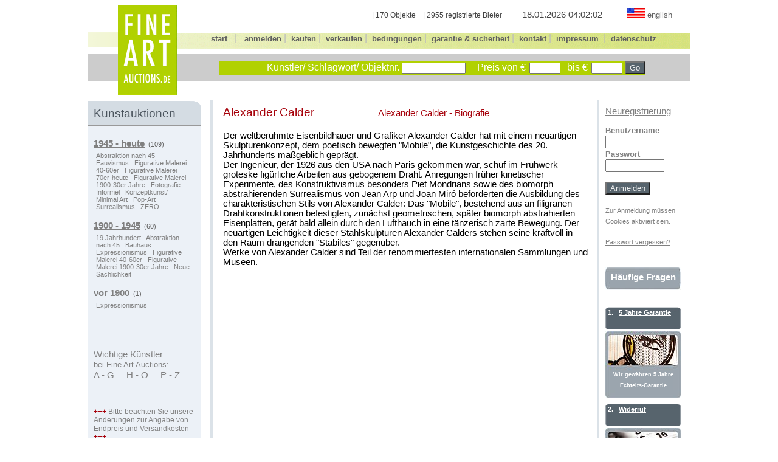

--- FILE ---
content_type: text/html; charset=UTF-8
request_url: https://www.fine-art-auctions.de/alexander-calder-1898.php
body_size: 3395
content:
<!DOCTYPE html>
<html>
<head>
<meta http-equiv="Content-Type" content="text/html; charset=UTF-8" />
<title>
Alexander Calder - Fine Art Auctions</title>
<style type='text/css'>
     @import url(layout/de.css);
</style>

</head>

<body>

<div id="frame">
    <form name="search" action="search.php" method="get" >
    <div style="width:50px; margin-bottom: -9px; float:left; ">
        <div style="height:45px;">&nbsp;</div>
        <div style="height:26px; width:100%;  padding-top:1px; background-image:url(/images/faa/green-l.gif); background-repeat:no-repeat; ">&nbsp;</div>
        <div style="height:45px; width:100%; margin-top:9px; margin-bottom:29px; background:#cccccc; ">&nbsp;</div>
    </div>
    
    <div style="width:97px; margin-bottom: -9px; float:left;">
        <img src="/images/faa/FAA_logo.jpg" alt="Fine Art Auction" /> 
    </div>
    
    <div style="width:845px; margin-bottom: -9px; float:left;">
        <div style="height:40px; margin-top:5px; text-align:right;">
        
            <span style='margin-right:30px; font-size:9pt; color:#444444;'>| 170 Objekte &nbsp;&nbsp;&nbsp;| 2955 registrierte Bieter </span><span style='margin-right:30px; font-size:11pt; color:#444444;'> 18.01.2026 04:02:02 </span><a href="http://www.fine-art-auctions.com">
                    <img src="/images/faa/us.gif" alt="english" style="border:0px; margin-left: 6px;" /></a> 
            <span class="navmain" style=' margin-right:30px; font-size:9pt; color:#808080;'><b><a href="http://www.fine-art-auctions.com">english</a></b></span>        </div>
        <div style="height:26px; width:100%; padding-top:1px; background-image:url(/images/faa/green-r.gif); background-position: right; background-repeat:no-repeat; text-align:center;">
            <span class="navmain">
            <a href="index.php"><b>start</b></a> <span style='color:#bbbbbb;'>&nbsp; | &nbsp; </span>
            <a href="register.php"><b>anmelden</b></a><span style='color:#bbbbbb;'>&nbsp;|&nbsp;</span> 
            <a href="kaufen.php"><b>kaufen</b></a><span style='color:#bbbbbb;'>&nbsp;|&nbsp;</span>            <a href="verkaufen.php"><b>verkaufen</b></a><span style='color:#bbbbbb;'>&nbsp;|&nbsp;</span>            <a href="bedingungen.php"><b>bedingungen</b></a><span style='color:#bbbbbb;'>&nbsp;|&nbsp;</span>            <a href="garantie-sicherheit.php"><b>garantie&nbsp;&amp;&nbsp;sicherheit</b></a><span style='color:#bbbbbb;'>&nbsp;|&nbsp;</span>            <a href="kontakt.php"><b>kontakt</b></a><span style='color:#bbbbbb;'>&nbsp;|&nbsp;</span>            <a href="impressum.php"><b>impressum</b></a> <span style='color:#bbbbbb;'>&nbsp;|&nbsp;</span>			<a href="datenschutz/index.php"><b>datenschutz</b></a>            </span>	
        </div>
        
        <div style="height:45px; width:100%; margin-top:9px;   background:#cccccc;">
            <p style="height:12px; width:700px; margin-top:0px; margin-bottom:0px; padding-top:0px; padding-bottom:0px; "><span style='font-size:8px;'>&nbsp;</span></p>
            
            <div style="height:23px; width:700px; margin-left:70px; background-color:#B1D101; text-align:right;">
                <span style='color:#ffffff;'>K&uuml;nstler/  Schlagwort/ Objektnr.</span>                <input style="font-size:8pt; color:#000000;" type="text" name="q" size="15" maxlength="40" 
                value="" />
                <span style='margin-left:15px; margin-right:2px; color:#ffffff;'>Preis von &euro;</span>                <input style="font-size:8pt; color:#000000;" type="text" name="euro1" size="6" maxlength="8" 
                    value=""
                    />
                <span style='margin-left:7px; margin-right:2px; color:#ffffff;'>bis &euro;</span>        
                <input style="font-size:8pt; color:#000000;" type="text" name="euro2" size="6" maxlength="8" 
                    value=""
                    />        
                <input type="submit" name="act" value="Go" style="background-color:#57646D; font-size:10pt; color:#efefef;" />    
            </div>
        </div>
           
    </div>
    </form> 
    <br clear="all" />
    <!--<img src="/images/faa/head.jpg" alt="Fine Art Auction" /> -->
        
        
       <!--Linke Spalte-->

<div id="spalte_left">
  <div style='width:187px; background-color:#ECF1F7; margin-top:2px;'>
           
    	<div style='height:30px; padding-top:10px; background-image:url(/images/faa/bg_nav-faa.gif); background-repeat:no-repeat; border-bottom:solid 2px #999999;background-color:#FFFFFF;'>
            <span style='padding-left:10px; font-size: 14pt; color:#49535C; '>
                Kunstauktionen            </span>
        </div>
        <div style='margin-left:10px; margin-top:15px; font-size:8pt; color:#666666;'>        
            <span class="grau11unter" style='line-height:20pt;'>
			<a href="browse.php?id=10009&amp;root=1"><b>1945 - heute</b></a>&nbsp;&nbsp;(109)</span><br />
            <div style='width:155px; margin-bottom:12px; padding-left:4px;'><span class='grau7ohne'> <a style='margin-right:6px;' href='browse.php?id=510&amp;root_id=10009'>Abstraktion nach 45</a> <a style='margin-right:6px;' href='browse.php?id=19&amp;root_id=10009'>Fauvismus</a> <a style='margin-right:6px;' href='browse.php?id=70&amp;root_id=10009'>Figurative Malerei  40-60er</a> <a style='margin-right:6px;' href='browse.php?id=71&amp;root_id=10009'>Figurative Malerei  70er-heute</a> <a style='margin-right:6px;' href='browse.php?id=72&amp;root_id=10009'>Figurative Malerei 1900-30er Jahre</a> <a style='margin-right:6px;' href='browse.php?id=62&amp;root_id=10009'>Fotografie</a> <a style='margin-right:6px;' href='browse.php?id=511&amp;root_id=10009'>Informel</a> <a style='margin-right:6px;' href='browse.php?id=27&amp;root_id=10009'>Konzeptkunst/ Minimal Art</a> <a style='margin-right:6px;' href='browse.php?id=25&amp;root_id=10009'>Pop-Art</a> <a style='margin-right:6px;' href='browse.php?id=23&amp;root_id=10009'>Surrealismus</a> <a style='margin-right:6px;' href='browse.php?id=516&amp;root_id=10009'>ZERO</a>  </span></div>            <span class="grau11unter" style='line-height:20pt;'>
			<a href="browse.php?id=10008&amp;root=1"><b>1900 - 1945</b></a>&nbsp;&nbsp;(60)</span><br />
            <div style='width:155px; margin-bottom:12px; padding-left:4px;'><span class='grau7ohne'> <a style='margin-right:6px;' href='browse.php?id=35&amp;root_id=10008'>19.Jahrhundert</a> <a style='margin-right:6px;' href='browse.php?id=510&amp;root_id=10008'>Abstraktion nach 45</a> <a style='margin-right:6px;' href='browse.php?id=21&amp;root_id=10008'>Bauhaus</a> <a style='margin-right:6px;' href='browse.php?id=2&amp;root_id=10008'>Expressionismus</a> <a style='margin-right:6px;' href='browse.php?id=70&amp;root_id=10008'>Figurative Malerei  40-60er</a> <a style='margin-right:6px;' href='browse.php?id=72&amp;root_id=10008'>Figurative Malerei 1900-30er Jahre</a> <a style='margin-right:6px;' href='browse.php?id=22&amp;root_id=10008'>Neue Sachlichkeit</a>  </span></div>			<span class="grau11unter" style='line-height:20pt;'>
			<a href="browse.php?id=10007&amp;root=1"><b>vor 1900</b></a>&nbsp;&nbsp;(1)</span><br />
            <div style='width:155px; margin-bottom:12px; padding-left:4px;'><span class='grau7ohne'> <a style='margin-right:6px;' href='browse.php?id=2&amp;root_id=10007'>Expressionismus</a>  </span></div>        <br clear='all' />
		</div>
        <br />
                <div style='margin-left:10px; margin-top:25px; font-size:11pt; color:#808080;'>Wichtige K&uuml;nstler <br /><span style='font-size:10pt; color:#808080;'>bei Fine Art Auctions:</span><br />
			 <div class='grau11unter' style='line-height:15pt;'>
    			 <a href='kuenstler_register1.php'>A - G</a>&nbsp;&nbsp;&nbsp;&nbsp;
    			 <a href='kuenstler_register2.php'>H - O</a>&nbsp;&nbsp;&nbsp;&nbsp;
    			 <a href='kuenstler_register3.php'>P - Z</a>
			 </div>
        </div><br />		<div style='margin-left:10px; margin-top:25px; font-size:9pt; color:#808080;'><span style="color:#A6000A;">+++</span> Bitte beachten Sie unsere &Auml;nderungen zur Angabe von <span class="grau9unter"><a href="https://www.fine-art-auctions.de/kaufen.php"> <u>Endpreis und Versandkosten</u></a></span> <span style="color:#A6000A;">+++</span></div><br /><br />
        
    

  </div>
<br clear="all" />	
</div>	<!--spalte_left-->
<div id="main"><h3 style='margin-left:17px; margin-top:10px; color:#A6000A; font-weight:normal;'>Alexander Calder
     <span class='rot11unter' style='margin-left:100px;'><a href='http://www.alexander-calder.de' target='_blank'>Alexander Calder - Biografie</a></span></h3>
    
    <div style='width:600px; margin-left:17px; font-size:11pt; color:#000000;'>
    Der weltberühmte Eisenbildhauer und Grafiker Alexander Calder hat mit einem neuartigen Skulpturenkonzept, dem poetisch bewegten "Mobile", die Kunstgeschichte des 20. Jahrhunderts maßgeblich geprägt.<br />Der Ingenieur, der 1926 aus den USA nach Paris gekommen war, schuf im Frühwerk groteske figürliche Arbeiten aus gebogenem Draht. Anregungen früher kinetischer Experimente, des Konstruktivismus besonders Piet Mondrians sowie des biomorph abstrahierenden Surrealismus von Jean Arp und Joan Miró beförderten die Ausbildung des charakteristischen Stils von Alexander Calder: Das "Mobile", bestehend aus an filigranen Drahtkonstruktionen befestigten, zunächst geometrischen, später biomorph abstrahierten Eisenplatten, gerät bald allein durch den Lufthauch in eine tänzerisch zarte Bewegung. Der neuartigen Leichtigkeit dieser Stahlskulpturen Alexander Calders stehen seine kraftvoll in den Raum drängenden "Stabiles" gegenüber.<br />Werke von Alexander Calder sind Teil der renommiertesten internationalen Sammlungen und Museen.<br /><br /><br />
    </div><br />
</div>    
<div id="spalte_right" style='color: #808080;'>		
	<div style='width:124px; height:10px;'>&nbsp;</div>
			<div style='margin-bottom:13px;'><span class="grau11unter"><a href="register.php">Neuregistrierung</a></span></div>
		<FORM NAME=login ACTION=login.php METHOD=post>
		<input type="hidden" name="file_referrer" value="/alexander-calder-1898.php" />
		<span style='font-size:10pt;'><b>Benutzername <br />
	<input type="text" name="username" size="10" /> <br />Passwort<br />
				<input type="password" name="password" size="10" /> <br />
			</b></span>
		<p><input type="submit" name="action" value="Anmelden" style="background-color:#57646D; font-size:10pt; color:#efefef;" /></p>	
		</form><span style='font-size:8pt;'>Zur Anmeldung m&uuml;ssen Cookies aktiviert sein.</span><p><span class="grau8unter"><a href="forgotpasswd.php">Passwort vergessen?</a></span></p><br /><div style='width:124px; height:37px; background-image:url(/images/faa/grau124x37.jpg);
					background-repeat:no-repeat;'>
			<div style='padding-top:7px; text-align:center;'><span class='weiss11unter'><a href='faq.php'><b>H&auml;ufige Fragen</b></a></span></div>
		</div><br />
		<div style='width:124px; height:37px; margin-top:10px; background-image:url(/images/faa/grau124.jpg); 
					background-repeat:no-repeat; padding-top:3px; font-size:8pt;'>
			<div style='float:left; margin-left:4px; color:#FFFFFF;'><b>1.&nbsp;</b></div>
			<div style='margin-left:22px; margin-right:5px;'><b><span class='weiss8unter'><a href='garantie-sicherheit.php'><b>5 Jahre Garantie </b></a></span></b></div>
		</div>
		<div style='width:124px; height:109px; background-image:url(/images/faa/pruefen124x109.jpg);
					background-repeat:no-repeat; margin-bottom:3px;'>
			<div style='margin-left:4px; padding-top:60px; margin-right:4px; text-align:center;'><span class='weiss7'><a href='garantie-sicherheit.php'><b>Wir gew&auml;hren 5 Jahre Echteits-Garantie</b></a></span></div>
		</div>

		<div style='width:124px; height:37px; margin-top:10px; background-image:url(/images/faa/grau124.jpg); 
					background-repeat:no-repeat; padding-top:3px; font-size:8pt;'>
			<div style='float:left; margin-left:4px; color:#FFFFFF;'><b>2.&nbsp;</b></div>
			<div style='margin-left:22px; margin-right:5px;'><b><span class='weiss8unter'><a href='garantie-sicherheit.php'><b>
						Widerruf</b></a></span></b></div>
		</div>
		<div style='width:124px; height:109px; background-image:url(/images/faa/kalender124x109.jpg);
					background-repeat:no-repeat; margin-bottom:3px;'>
			<div style='margin-left:4px; padding-top:60px; margin-right:4px; text-align:center;'><span class='weiss7'><a href='garantie-sicherheit.php'><b>Eine R&uuml;ckabwicklung<br /> ist einfach</b></a></span></div>
		</div>

		<div style='width:124px; height:37px; margin-top:10px; background-image:url(/images/faa/grau124.jpg); 
					background-repeat:no-repeat; padding-top:3px; font-size:8pt;'>
			<div style='float:left; margin-left:4px; color:#FFFFFF;'><b>3.&nbsp;</b></div>
			<div style='margin-left:22px; margin-right:5px;'><b><span class='weiss8unter'><a href='garantie-sicherheit.php'><b>Sicherheit bei Abwicklung</b></a></span></b></div>
		</div>
		<div style='width:124px; height:109px; background-image:url(/images/faa/tresor124x109.jpg);
					background-repeat:no-repeat; margin-bottom:3px;'>
			<div style='margin-left:4px; padding-top:60px; margin-right:4px; text-align:center;'><span class='weiss7'><a href='garantie-sicherheit.php'><b>Sicherer Versand</b></a></span></div>
		</div></div>
</div>	<!--frame-->
</body>
</html>